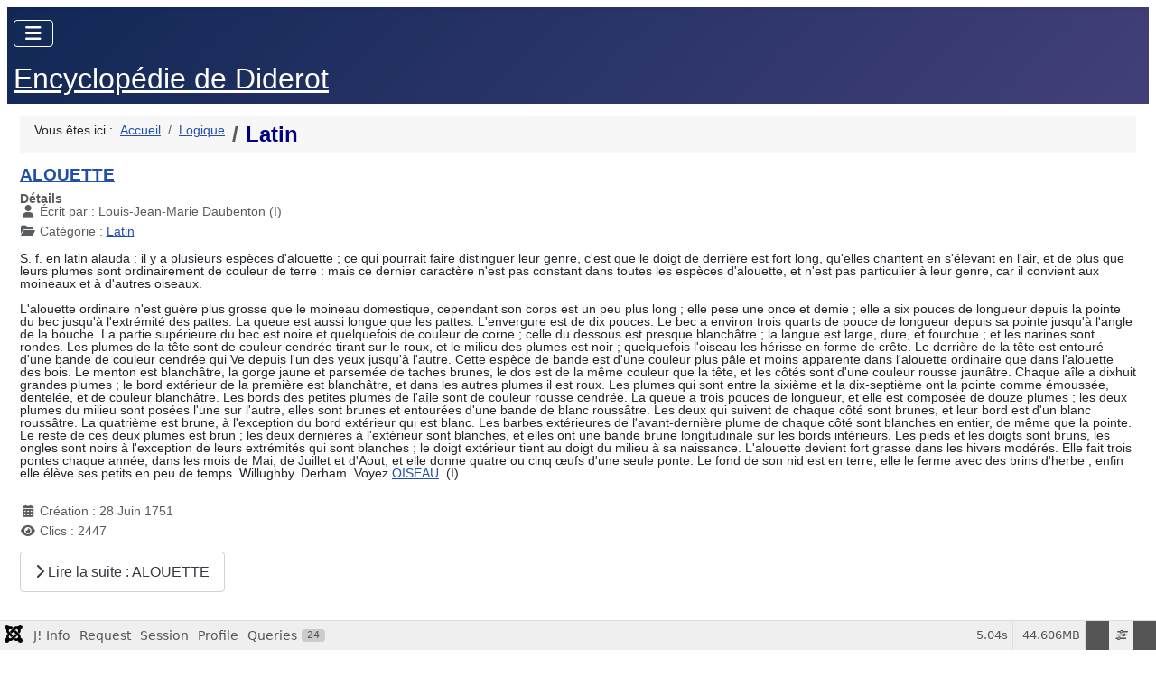

--- FILE ---
content_type: text/html; charset=utf-8
request_url: https://encyclo.eu/index.php/logique/latin
body_size: 17368
content:
<!DOCTYPE html>
<html lang="fr-fr" dir="ltr">

<head>
    <meta charset="utf-8">
	<meta name="viewport" content="width=device-width, initial-scale=1">
	<meta name="generator" content="Joomla! - Open Source Content Management">
	<title>Latin - Encyclopédie de Diderot</title>
	<link href="/index.php/logique/latin?format=feed&amp;type=rss" rel="alternate" type="application/rss+xml" title="Latin - Encyclopédie de Diderot">
	<link href="/index.php/logique/latin?format=feed&amp;type=atom" rel="alternate" type="application/atom+xml" title="Latin - Encyclopédie de Diderot">
	<link href="/media/system/images/joomla-favicon.svg" rel="icon" type="image/svg+xml">
	<link href="/media/system/images/favicon.ico" rel="alternate icon" type="image/vnd.microsoft.icon">
	<link href="/media/system/images/joomla-favicon-pinned.svg" rel="mask-icon" color="#000">

    <link href="/media/system/css/joomla-fontawesome.css?0b4681" rel="lazy-stylesheet" data-asset-name="fontawesome"><noscript><link href="/media/system/css/joomla-fontawesome.css?0b4681" rel="stylesheet"></noscript>
	<link href="/media/templates/site/cassiopeia/css/template.css?0b4681" rel="stylesheet" data-asset-name="template.cassiopeia.ltr" data-asset-dependencies="fontawesome">
	<link href="/media/templates/site/cassiopeia/css/global/colors_standard.css?0b4681" rel="stylesheet" data-asset-name="theme.colors_standard">
	<link href="/media/templates/site/cassiopeia/css/vendor/joomla-custom-elements/joomla-alert.css?0.4.1" rel="stylesheet" data-asset-name="webcomponent.joomla-alert">
	<link href="/media/plg_system_debug/css/debug.css?0b4681" rel="stylesheet" data-asset-name="plg.system.debug" data-asset-dependencies="fontawesome">
	<link href="/media/templates/site/cassiopeia/css/user.css?0b4681" rel="stylesheet" data-asset-name="template.user" data-asset-dependencies="template.active,template.active.language">
	<style>:root {
		--hue: 214;
		--template-bg-light: #f0f4fb;
		--template-text-dark: #495057;
		--template-text-light: #ffffff;
		--template-link-color: var(--link-color);
		--template-special-color: #001B4C;
		
	}</style>

    <script src="/media/vendor/jquery/js/jquery.js?3.7.1" data-asset-name="jquery"></script>
	<script src="/media/vendor/metismenujs/js/metismenujs.js?1.4.0" defer data-asset-name="metismenujs"></script>
	<script src="/media/mod_menu/js/menu.js?0b4681" type="module" data-asset-name="mod_menu"></script>
	<script src="/media/templates/site/cassiopeia/js/mod_menu/menu-metismenu.js?0b4681" defer data-asset-name="metismenu" data-asset-dependencies="metismenujs"></script>
	<script type="application/json" class="joomla-script-options new">{
    "joomla.jtext": {
        "ERROR": "Erreur",
        "MESSAGE": "Message",
        "NOTICE": "Annonce",
        "WARNING": "Alerte",
        "JCLOSE": "Fermer",
        "JOK": "OK",
        "JOPEN": "Ouvrir"
    },
    "system.paths": {
        "root": "",
        "rootFull": "https:\/\/encyclo.eu\/",
        "base": "",
        "baseFull": "https:\/\/encyclo.eu\/"
    },
    "csrf.token": "e08180af136be7dac94902b324c4effc"
}</script>
	<script src="/media/system/js/core.js?a3d8f8" data-asset-name="core"></script>
	<script src="/media/templates/site/cassiopeia/js/template.js?0b4681" type="module" data-asset-name="template.cassiopeia" data-asset-dependencies="core"></script>
	<script src="/media/vendor/bootstrap/js/collapse.js?5.3.8" type="module" data-asset-name="bootstrap.collapse" data-asset-dependencies="core"></script>
	<script src="/media/system/js/messages.js?9a4811" type="module" data-asset-name="messages" data-asset-dependencies="messages-legacy"></script>
	<script src="/media/plg_system_debug/js/debug.js?0b4681" defer data-asset-name="plg.system.debug" data-asset-dependencies="jquery"></script>
	<script type="application/ld+json">{
    "@context": "https://schema.org",
    "@type": "BreadcrumbList",
    "@id": "https://encyclo.eu/#/schema/BreadcrumbList/17",
    "itemListElement": [
        {
            "@type": "ListItem",
            "position": 1,
            "item": {
                "@id": "https://encyclo.eu/index.php",
                "name": "Accueil"
            }
        },
        {
            "@type": "ListItem",
            "position": 2,
            "item": {
                "@id": "https://encyclo.eu/index.php/logique",
                "name": "Logique"
            }
        },
        {
            "@type": "ListItem",
            "position": 3,
            "item": {
                "name": "Latin"
            }
        }
    ]
}</script>

</head>

<body class="site com_content wrapper-static view-category no-layout no-task itemid-514 has-sidebar-right">
    <header class="header container-header full-width position-sticky sticky-top">

        
                    <div class="grid-child container-below-top">
                
<nav class="navbar navbar-expand-lg" aria-label="Top Menu (Atomic Template -&gt; CASSIOPEA)">
    <button class="navbar-toggler navbar-toggler-right" type="button" data-bs-toggle="collapse" data-bs-target="#navbar71" aria-controls="navbar71" aria-expanded="false" aria-label="Permuter la navigation">
        <span class="icon-menu" aria-hidden="true"></span>
    </button>
    <div class="collapse navbar-collapse" id="navbar71">
        <ul class="mod-menu mod-menu_dropdown-metismenu metismenu mod-list ">
<li class="metismenu-item item-485 level-1"><a href="/index.php/arts-metiers" >Arts &amp; métiers</a></li><li class="metismenu-item item-486 level-1"><a href="/index.php/histoire" >Histoire</a></li><li class="metismenu-item item-515 level-1"><a href="/index.php/histoire-naturelle" >Histoire naturelle</a></li><li class="metismenu-item item-488 level-1"><a href="/index.php/religion" >Religion</a></li><li class="metismenu-item item-514 level-1 current active"><a href="/index.php/logique" aria-current="location">Logique</a></li><li class="metismenu-item item-490 level-1"><a href="/index.php/morale" >Morale</a></li><li class="metismenu-item item-491 level-1"><a href="/index.php/science" >Science</a></li><li class="metismenu-item item-492 level-1"><a href="/index.php/physique-particuliere" >Physique particulière</a></li><li class="metismenu-item item-493 level-1"><a href="/index.php/beaux-arts" >Beaux-arts</a></li><li class="metismenu-item item-494 level-1"><a href="/index.php/non-classifie" >Non classifié</a></li></ul>
    </div>
</nav>

            </div>
        
                    <div class="grid-child">
                <div class="navbar-brand">
                    <a class="brand-logo" href="/">
                        <span title="Encyclopédie de Diderot">Encyclopédie de Diderot</span>                    </a>
                                    </div>
            </div>
        
            </header>

    <div class="site-grid">
        
        
        
        
        <div class="grid-child container-component">
            <nav class="mod-breadcrumbs__wrapper" aria-label="Breadcrumbs">
    <ol class="mod-breadcrumbs breadcrumb px-3 py-2">
                    <li class="mod-breadcrumbs__here float-start">
                Vous êtes ici : &#160;
            </li>
        
        <li class="mod-breadcrumbs__item breadcrumb-item"><a href="/index.php" class="pathway"><span>Accueil</span></a></li><li class="mod-breadcrumbs__item breadcrumb-item"><a href="/index.php/logique" class="pathway"><span>Logique</span></a></li><li class="mod-breadcrumbs__item breadcrumb-item active"><span>Latin</span></li>    </ol>
    </nav>

            
            <div id="system-message-container" aria-live="polite"></div>

            <main>
                <div class="com-content-category-blog blog">
    
        
    
            <div class="category-desc clearfix">
                                                        </div>
    
    
            <div class="com-content-category-blog__items blog-items items-leading ">
                            <div class="com-content-category-blog__item blog-item">
                    

<div class="item-content">
    
        <div class="page-header">
                    <h2>
                                    <a href="/index.php/logique/latin/ALOUETTE">
                        ALOUETTE                    </a>
                            </h2>
        
        
        
            </div>

    
        
            <dl class="article-info text-muted">

            <dt class="article-info-term">
                        Détails                    </dt>

                    <dd class="createdby">
    <span class="icon-user icon-fw" aria-hidden="true"></span>
                    Écrit par : <span>Louis-Jean-Marie Daubenton (I)</span>    </dd>
        
        
                    <dd class="category-name">
    <span class="icon-folder-open icon-fw" aria-hidden="true"></span>                        Catégorie : <a href="/index.php/logique/latin">Latin</a>    </dd>
        
        
        
    
    </dl>
        
    
        
    S. f. en latin alauda : il y a plusieurs espèces d'alouette ; ce qui pourrait faire distinguer leur genre, c'est que le doigt de derrière est fort long, qu'elles chantent en s'élevant en l'air, et de plus que leurs plumes sont ordinairement de couleur de terre : mais ce dernier caractère n'est pas constant dans toutes les espèces d'alouette, et n'est pas particulier à leur genre, car il convient aux moineaux et à d'autres oiseaux.<br><br>L'alouette ordinaire n'est guère plus grosse que le moineau domestique, cependant son corps est un peu plus long ; elle pese une once et demie ; elle a six pouces de longueur depuis la pointe du bec jusqu'à l'extrémité des pattes. La queue est aussi longue que les pattes. L'envergure est de dix pouces. Le bec a environ trois quarts de pouce de longueur depuis sa pointe jusqu'à l'angle de la bouche. La partie supérieure du bec est noire et quelquefois de couleur de corne ; celle du dessous est presque blanchâtre ; la langue est large, dure, et fourchue ; et les narines sont rondes. Les plumes de la tête sont de couleur cendrée tirant sur le roux, et le milieu des plumes est noir ; quelquefois l'oiseau les hérisse en forme de crête. Le derrière de la tête est entouré d'une bande de couleur cendrée qui Ve depuis l'un des yeux jusqu'à l'autre. Cette espèce de bande est d'une couleur plus pâle et moins apparente dans l'alouette ordinaire que dans l'alouette des bois. Le menton est blanchâtre, la gorge jaune et parsemée de taches brunes, le dos est de la même couleur que la tête, et les côtés sont d'une couleur rousse jaunâtre. Chaque aîle a dixhuit grandes plumes ; le bord extérieur de la première est blanchâtre, et dans les autres plumes il est roux. Les plumes qui sont entre la sixième et la dix-septième ont la pointe comme émoussée, dentelée, et de couleur blanchâtre. Les bords des petites plumes de l'aîle sont de couleur rousse cendrée. La queue a trois pouces de longueur, et elle est composée de douze plumes ; les deux plumes du milieu sont posées l'une sur l'autre, elles sont brunes et entourées d'une bande de blanc roussâtre. Les deux qui suivent de chaque côté sont brunes, et leur bord est d'un blanc roussâtre. La quatrième est brune, à l'exception du bord extérieur qui est blanc. Les barbes extérieures de l'avant-dernière plume de chaque côté sont blanches en entier, de même que la pointe. Le reste de ces deux plumes est brun ; les deux dernières à l'extérieur sont blanches, et elles ont une bande brune longitudinale sur les bords intérieurs. Les pieds et les doigts sont bruns, les ongles sont noirs à l'exception de leurs extrémités qui sont blanches ; le doigt extérieur tient au doigt du milieu à sa naissance. L'alouette devient fort grasse dans les hivers modérés. Elle fait trois pontes chaque année, dans les mois de Mai, de Juillet et d'Aout, et elle donne quatre ou cinq œufs d'une seule ponte. Le fond de son nid est en terre, elle le ferme avec des brins d'herbe ; enfin elle élève ses petits en peu de temps. Willughby. Derham. Voyez <a class='ref' href=https://encyclo.eu/ref.php?w='OISEAU' a>OISEAU</a>. (I)<br><br><br>
                        <dl class="article-info text-muted">

    
                        <dd class="create">
    <span class="icon-calendar icon-fw" aria-hidden="true"></span>
    <time datetime="1751-06-28T09:00:00+00:00">
        Création : 28 Juin 1751    </time>
</dd>
        
        
                    <dd class="hits">
    <span class="icon-eye icon-fw" aria-hidden="true"></span>
    <meta content="UserPageVisits:2447">
    Clics : 2447</dd>
            </dl>
                    
    
        
<p class="readmore">
            <a class="btn btn-secondary" href="/index.php/logique/latin/ALOUETTE" aria-label="Lire la suite : ALOUETTE">
            <span class="icon-chevron-right" aria-hidden="true"></span>            Lire la suite : ALOUETTE        </a>
    </p>

    
    
        </div>
                </div>
                    </div>
    
                            <div class="com-content-category-blog__items blog-items ">
                    <div class="com-content-category-blog__item blog-item">
                    

<div class="item-content">
    
        <div class="page-header">
                    <h2>
                                    <a href="/index.php/logique/latin/FUESSEN">
                        FUESSEN                    </a>
                            </h2>
        
        
        
            </div>

    
        
            <dl class="article-info text-muted">

            <dt class="article-info-term">
                        Détails                    </dt>

                    <dd class="createdby">
    <span class="icon-user icon-fw" aria-hidden="true"></span>
                    Écrit par : <span>Louis de Jaucourt  (D.J.)</span>    </dd>
        
        
                    <dd class="category-name">
    <span class="icon-folder-open icon-fw" aria-hidden="true"></span>                        Catégorie : <a href="/index.php/logique/latin">Latin</a>    </dd>
        
        
        
    
    </dl>
        
    
        
    ou FUSSER, en latin Fucena, et par quelques-uns, Abudiacum, (Géographie) petite ville d'Allemagne dans l'évêché d'Augsbourg en Souabe sur le Leck, à seize lieues S. O. d'Augsbourg. Voyez <a class='ref' href=https://encyclo.eu/ref.php?w='ZEYLER' a>Zeyler</a>, suev. topogr. Longit. 34d. 10'. latit. 47d. 15'. (<a class='ref' href='http://fr.wikipedia.org/wiki/Louis_de_Jaucourt'>D.J.</a>)<br><br>
                        <dl class="article-info text-muted">

    
                        <dd class="create">
    <span class="icon-calendar icon-fw" aria-hidden="true"></span>
    <time datetime="1757-11-01T09:00:00+00:00">
        Création : 1 Novembre 1757    </time>
</dd>
        
        
                    <dd class="hits">
    <span class="icon-eye icon-fw" aria-hidden="true"></span>
    <meta content="UserPageVisits:1920">
    Clics : 1920</dd>
            </dl>
                    
    
    
        </div>
            </div>
                    <div class="com-content-category-blog__item blog-item">
                    

<div class="item-content">
    
        <div class="page-header">
                    <h2>
                                    <a href="/index.php/logique/latin/PEREGRINI">
                        PEREGRINI                    </a>
                            </h2>
        
        
        
            </div>

    
        
            <dl class="article-info text-muted">

            <dt class="article-info-term">
                        Détails                    </dt>

                    <dd class="createdby">
    <span class="icon-user icon-fw" aria-hidden="true"></span>
                    Écrit par : <span>Louis de Jaucourt  (D.J.)</span>    </dd>
        
        
                    <dd class="category-name">
    <span class="icon-folder-open icon-fw" aria-hidden="true"></span>                        Catégorie : <a href="/index.php/logique/latin">Latin</a>    </dd>
        
        
        
    
    </dl>
        
    
        
    (Langue latine) les Romains appelaient peregrinos, tous les peuples soumis à leur domination, à qui ils avaient laissé leur ancienne forme de gouvernement ; dicebant peregrinum qui suis legibus uteretur. Varro, l. IV. de ling. lat. (<a class='ref' href='http://fr.wikipedia.org/wiki/Louis_de_Jaucourt'>D.J.</a>)<br><br>
                        <dl class="article-info text-muted">

    
                        <dd class="create">
    <span class="icon-calendar icon-fw" aria-hidden="true"></span>
    <time datetime="1765-12-01T09:00:00+00:00">
        Création : 1 Décembre 1765    </time>
</dd>
        
        
                    <dd class="hits">
    <span class="icon-eye icon-fw" aria-hidden="true"></span>
    <meta content="UserPageVisits:1833">
    Clics : 1833</dd>
            </dl>
                    
    
    
        </div>
            </div>
                    <div class="com-content-category-blog__item blog-item">
                    

<div class="item-content">
    
        <div class="page-header">
                    <h2>
                                    <a href="/index.php/logique/latin/PHARMACOPOLA">
                        PHARMACOPOLA                    </a>
                            </h2>
        
        
        
            </div>

    
        
            <dl class="article-info text-muted">

            <dt class="article-info-term">
                        Détails                    </dt>

                    <dd class="createdby">
    <span class="icon-user icon-fw" aria-hidden="true"></span>
                    Écrit par : <span>Louis de Jaucourt  (D.J.)</span>    </dd>
        
        
                    <dd class="category-name">
    <span class="icon-folder-open icon-fw" aria-hidden="true"></span>                        Catégorie : <a href="/index.php/logique/latin">Latin</a>    </dd>
        
        
        
    
    </dl>
        
    
        
    (Langue latine) Le mot de pharmacopola, ne désigne pas chez les Latins nos pharmacopoles, nos apothicaires d'aujourd'hui : il se dit également chez eux des pharmaciens, des droguistes, des épiciers et des parfumeurs. Il est synonyme à unguentarius, , vendeurs de drogues et de parfums, autant de gens qui étaient ordinairement de la bande des débauchés, parce qu'outre les parfums qu'ils fournissaient, ils donnaient aussi des drogues pour faire avorter, et pour empêcher les grossesses. En Grèce il était défendu par une loi de Solon, qu'aucun citoyen d'Athènes exerçât cet art ; et Séneque nous apprend que tous les parfumeurs, pharmacopolae, furent chassés de Lacédémone. Ils n'étaient pas moins méprisés à Rome qu'en Grèce : c'est pourquoi Horace les range avec les joueurs de flutes, les porteurs de besace, les bateleurs, les danseurs, etc. satyr. 2. liv. I. vers 1.<br><br><br>
                        <dl class="article-info text-muted">

    
                        <dd class="create">
    <span class="icon-calendar icon-fw" aria-hidden="true"></span>
    <time datetime="1765-12-01T09:00:00+00:00">
        Création : 1 Décembre 1765    </time>
</dd>
        
        
                    <dd class="hits">
    <span class="icon-eye icon-fw" aria-hidden="true"></span>
    <meta content="UserPageVisits:1828">
    Clics : 1828</dd>
            </dl>
                    
    
        
<p class="readmore">
            <a class="btn btn-secondary" href="/index.php/logique/latin/PHARMACOPOLA" aria-label="Lire la suite : PHARMACOPOLA">
            <span class="icon-chevron-right" aria-hidden="true"></span>            Lire la suite : PHARMACOPOLA        </a>
    </p>

    
    
        </div>
            </div>
                    <div class="com-content-category-blog__item blog-item">
                    

<div class="item-content">
    
        <div class="page-header">
                    <h2>
                                    <a href="/index.php/logique/latin/PORRICERE">
                        PORRICERE                    </a>
                            </h2>
        
        
        
            </div>

    
        
            <dl class="article-info text-muted">

            <dt class="article-info-term">
                        Détails                    </dt>

                    <dd class="createdby">
    <span class="icon-user icon-fw" aria-hidden="true"></span>
                    Écrit par : <span>Louis de Jaucourt  (D.J.)</span>    </dd>
        
        
                    <dd class="category-name">
    <span class="icon-folder-open icon-fw" aria-hidden="true"></span>                        Catégorie : <a href="/index.php/logique/latin">Latin</a>    </dd>
        
        
        
    
    </dl>
        
    
        
    (Langue latine) terme des sacrifices des Romains ; il signifie jeter les entrailles de la victime dans le feu du sacrifice, après les avoir considérées, pour en tirer de bons ou de mauvais présages ; de là ces mots qu'on trouve souvent dans les auteurs, inter caesa et porrecta, entre l'égorgement de la victime et l'inspection des entrailles : proverbe employé par <a class='ref' href='http://fr.wikipedia.org/wiki/Cicéron'>Ciceron</a> même, pour marquer un incident qui survient, lorsqu'on est sur le point de finir une affaire, et qui l'empêche d'être terminée. (<a class='ref' href='http://fr.wikipedia.org/wiki/Louis_de_Jaucourt'>D.J.</a>)<br><br>
                        <dl class="article-info text-muted">

    
                        <dd class="create">
    <span class="icon-calendar icon-fw" aria-hidden="true"></span>
    <time datetime="1765-12-01T09:00:00+00:00">
        Création : 1 Décembre 1765    </time>
</dd>
        
        
                    <dd class="hits">
    <span class="icon-eye icon-fw" aria-hidden="true"></span>
    <meta content="UserPageVisits:1719">
    Clics : 1719</dd>
            </dl>
                    
    
    
        </div>
            </div>
                </div>
    
            <div class="items-more">
            
<ol class="com-content-blog__links">
            <li class="com-content-blog__link">
            <a href="/index.php/logique/latin/PUER">
                PUER</a>
        </li>
            <li class="com-content-blog__link">
            <a href="/index.php/logique/latin/PULMENTARIA">
                PULMENTARIA</a>
        </li>
            <li class="com-content-blog__link">
            <a href="/index.php/logique/latin/QUARREA">
                QUARREA</a>
        </li>
            <li class="com-content-blog__link">
            <a href="/index.php/logique/latin/SANCTUS">
                SANCTUS</a>
        </li>
            <li class="com-content-blog__link">
            <a href="/index.php/logique/latin/SPERARE">
                SPERARE</a>
        </li>
            <li class="com-content-blog__link">
            <a href="/index.php/logique/latin/TIMOR">
                TIMOR</a>
        </li>
            <li class="com-content-blog__link">
            <a href="/index.php/logique/latin/TUMULTUS">
                TUMULTUS</a>
        </li>
            <li class="com-content-blog__link">
            <a href="/index.php/logique/latin/UMBILICUS">
                UMBILICUS</a>
        </li>
            <li class="com-content-blog__link">
            <a href="/index.php/logique/latin/UZÉS">
                UZÉS</a>
        </li>
            <li class="com-content-blog__link">
            <a href="/index.php/logique/latin/VOLUMEN">
                VOLUMEN</a>
        </li>
    </ol>
        </div>
    
                </div>

            </main>
            
        </div>

                    <div class="grid-child container-sidebar-right">
                <div class="sidebar-right card ">
            <h3 class="card-header ">L'Encyclopédie</h3>        <div class="card-body">
                <ul class="mod-menu mod-list nav ">
<li class="nav-item item-435 default"><a href="/index.php" >Accueil</a></li><li class="nav-item item-498"><a href="/index.php/discours-preliminaire" >Discours préliminaire</a></li><li class="nav-item item-495"><a href="https://planches.encyclo.eu" >Planches</a></li><li class="nav-item item-496"><a href="https://chambers.encyclo.eu" >Cyclopædia</a></li><li class="nav-item item-497"><a href="http://furetiere.encyclo.eu" >Furetière</a></li><li class="nav-item item-499"><a href="http://rde.revues.org/" >Recherches sur l'Encyclopédie</a></li><li class="nav-item item-500"><a href="http://dalembert.academie-sciences.fr" >Œuvres de d'Alembert</a></li><li class="nav-item item-504"><a href="http://enccre.academie-sciences.fr/encyclopedie/" >Edition critique ENCCRE</a></li><li class="nav-item item-505"><a href="https://fr.wikisource.org/wiki/Encyclopédie,_ou_Dictionnaire_raisonné_des_sciences,_des_arts_et_des_métiers" >Wikisource</a></li></ul>
    </div>
</div>

            </div>
        
        
            </div>

    
            <a href="#top" id="back-top" class="back-to-top-link" aria-label="Haut de page">
            <span class="icon-arrow-up icon-fw" aria-hidden="true"></span>
        </a>
    
    
<link rel="stylesheet" type="text/css" href="/media/vendor/debugbar/vendor/highlightjs/styles/github.css">
<link rel="stylesheet" type="text/css" href="/media/vendor/debugbar/debugbar.css">
<link rel="stylesheet" type="text/css" href="/media/vendor/debugbar/widgets.css">
<link rel="stylesheet" type="text/css" href="/media/vendor/debugbar/openhandler.css">
<link rel="stylesheet" type="text/css" href="/media/plg_system_debug/widgets/info/widget.min.css">
<link rel="stylesheet" type="text/css" href="/media/plg_system_debug/widgets/sqlqueries/widget.min.css">
<script type="text/javascript" src="/media/vendor/debugbar/vendor/highlightjs/highlight.pack.js" defer></script>
<script type="text/javascript" src="/media/vendor/debugbar/debugbar.js" defer></script>
<script type="text/javascript" src="/media/vendor/debugbar/widgets.js" defer></script>
<script type="text/javascript" src="/media/vendor/debugbar/openhandler.js" defer></script>
<script type="text/javascript" src="/media/plg_system_debug/widgets/info/widget.min.js" defer></script>
<script type="text/javascript" src="/media/plg_system_debug/widgets/sqlqueries/widget.min.js" defer></script>
<script type="module">
var phpdebugbar = new PhpDebugBar.DebugBar();
phpdebugbar.addTab("info", new PhpDebugBar.DebugBar.Tab({"icon":"info-circle","title":"J! Info", "widget": new PhpDebugBar.Widgets.InfoWidget()}));
phpdebugbar.addIndicator("memory", new PhpDebugBar.DebugBar.Indicator({"icon":"cogs","tooltip":"Memory Usage"}), "right");
phpdebugbar.addTab("request", new PhpDebugBar.DebugBar.Tab({"icon":"tags","title":"Request", "widget": new PhpDebugBar.Widgets.VariableListWidget()}));
phpdebugbar.addTab("session", new PhpDebugBar.DebugBar.Tab({"icon":"key","title":"Session", "widget": new PhpDebugBar.Widgets.VariableListWidget()}));
phpdebugbar.addIndicator("profileTime", new PhpDebugBar.DebugBar.Indicator({"icon":"clock-o","tooltip":"Request Duration"}), "right");
phpdebugbar.addTab("profile", new PhpDebugBar.DebugBar.Tab({"icon":"clock-o","title":"Profile", "widget": new PhpDebugBar.Widgets.TimelineWidget()}));
phpdebugbar.addTab("queries", new PhpDebugBar.DebugBar.Tab({"icon":"database","title":"Queries", "widget": new PhpDebugBar.Widgets.SQLQueriesWidget()}));
phpdebugbar.setDataMap({
"info": ["info", {}],
"memory": ["memory.peak_usage_str", '0B'],
"request": ["request", {}],
"session": ["session.data", []],
"profileTime": ["profile.duration_str", '0ms'],
"profile": ["profile", {}],
"queries": ["queries.data", []],
"queries:badge": ["queries.count", null]
});
phpdebugbar.restoreState();
phpdebugbar.ajaxHandler = new PhpDebugBar.AjaxHandler(phpdebugbar, undefined, true);
phpdebugbar.ajaxHandler.bindToXHR();
phpdebugbar.addDataSet({"__meta":{"id":"X9bb14532de02f5b17cd6edb3403237ea","datetime":"2026-01-23 12:48:57","utime":1769168937.442013,"method":"GET","uri":"\/index.php\/logique\/latin","ip":"18.220.23.139"},"info":{"phpVersion":"8.2.30","joomlaVersion":"5.4.2","requestId":"X9bb14532de02f5b17cd6edb3403237ea","identity":{"type":"guest"},"response":{"status_code":200},"template":{"template":"cassiopeia","home":"1","id":11},"database":{"dbserver":"mysql","dbversion":"8.0.36","dbcollation":"utf8mb4_0900_ai_ci","dbconnectioncollation":"utf8mb4_general_ci","dbconnectionencryption":"","dbconnencryptsupported":true}},"juser":{"user_id":0},"memory":{"peak_usage":46772832,"peak_usage_str":"44.606MB"},"request":{"$_GET":"[]","$_POST":"[]","$_SESSION":"array:1 [\n  \u0022joomla\u0022 =\u003E \u0022***redacted***\u0022\n]","$_COOKIE":"[]","$_SERVER":"array:47 [\n  \u0022REDIRECT_UNIQUE_ID\u0022 =\u003E \u0022aXNgJM2E2wC0ErQto0mEiAAAACo\u0022\n  \u0022REDIRECT_DOCUMENT_ROOT\u0022 =\u003E \u0022\/kunden\/homepages\/31\/d369582181\/htdocs\/ENCYCLO4\u0022\n  \u0022REDIRECT_HTTPS\u0022 =\u003E \u0022on\u0022\n  \u0022REDIRECT_HANDLER\u0022 =\u003E \u0022x-mapp-php5.5\u0022\n  \u0022REDIRECT_STATUS\u0022 =\u003E \u0022200\u0022\n  \u0022UNIQUE_ID\u0022 =\u003E \u0022aXNgJM2E2wC0ErQto0mEiAAAACo\u0022\n  \u0022HTTPS\u0022 =\u003E \u0022on\u0022\n  \u0022HTTP_HOST\u0022 =\u003E \u0022encyclo.eu\u0022\n  \u0022HTTP_PRAGMA\u0022 =\u003E \u0022no-cache\u0022\n  \u0022HTTP_CACHE_CONTROL\u0022 =\u003E \u0022no-cache\u0022\n  \u0022HTTP_UPGRADE_INSECURE_REQUESTS\u0022 =\u003E \u00221\u0022\n  \u0022HTTP_USER_AGENT\u0022 =\u003E \u0022Mozilla\/5.0 (Macintosh; Intel Mac OS X 10_15_7) AppleWebKit\/537.36 (KHTML, like Gecko) Chrome\/131.0.0.0 Safari\/537.36; ClaudeBot\/1.0; +claudebot@anthropic.com)\u0022\n  \u0022HTTP_ACCEPT\u0022 =\u003E \u0022text\/html,application\/xhtml+xml,application\/xml;q=0.9,image\/webp,image\/apng,*\/*;q=0.8,application\/signed-exchange;v=b3;q=0.9\u0022\n  \u0022HTTP_SEC_FETCH_SITE\u0022 =\u003E \u0022none\u0022\n  \u0022HTTP_SEC_FETCH_MODE\u0022 =\u003E \u0022navigate\u0022\n  \u0022HTTP_SEC_FETCH_USER\u0022 =\u003E \u0022?1\u0022\n  \u0022HTTP_SEC_FETCH_DEST\u0022 =\u003E \u0022document\u0022\n  \u0022HTTP_ACCEPT_ENCODING\u0022 =\u003E \u0022gzip, deflate, br\u0022\n  \u0022PATH\u0022 =\u003E \u0022\/bin:\/usr\/bin\u0022\n  \u0022SERVER_SIGNATURE\u0022 =\u003E \u0022\u0022\n  \u0022SERVER_SOFTWARE\u0022 =\u003E \u0022Apache\u0022\n  \u0022SERVER_NAME\u0022 =\u003E \u0022encyclo.eu\u0022\n  \u0022SERVER_ADDR\u0022 =\u003E \u002282.165.85.221\u0022\n  \u0022SERVER_PORT\u0022 =\u003E \u0022443\u0022\n  \u0022REMOTE_ADDR\u0022 =\u003E \u002218.220.23.139\u0022\n  \u0022DOCUMENT_ROOT\u0022 =\u003E \u0022\/kunden\/homepages\/31\/d369582181\/htdocs\/ENCYCLO4\u0022\n  \u0022REQUEST_SCHEME\u0022 =\u003E \u0022https\u0022\n  \u0022CONTEXT_PREFIX\u0022 =\u003E \u0022\/system-bin\/\u0022\n  \u0022CONTEXT_DOCUMENT_ROOT\u0022 =\u003E \u0022\/kunden\/usr\/lib\/cgi-bin\/\u0022\n  \u0022SERVER_ADMIN\u0022 =\u003E \u0022webmaster@encyclo.eu\u0022\n  \u0022SCRIPT_FILENAME\u0022 =\u003E \u0022\/kunden\/homepages\/31\/d369582181\/htdocs\/ENCYCLO4\/index.php\u0022\n  \u0022REMOTE_PORT\u0022 =\u003E \u002246506\u0022\n  \u0022REDIRECT_URL\u0022 =\u003E \u0022\/index.php\/logique\/latin\u0022\n  \u0022GATEWAY_INTERFACE\u0022 =\u003E \u0022CGI\/1.1\u0022\n  \u0022SERVER_PROTOCOL\u0022 =\u003E \u0022HTTP\/1.1\u0022\n  \u0022REQUEST_METHOD\u0022 =\u003E \u0022GET\u0022\n  \u0022QUERY_STRING\u0022 =\u003E \u0022\u0022\n  \u0022REQUEST_URI\u0022 =\u003E \u0022\/index.php\/logique\/latin\u0022\n  \u0022SCRIPT_NAME\u0022 =\u003E \u0022\/index.php\u0022\n  \u0022STATUS\u0022 =\u003E \u0022200\u0022\n  \u0022ORIG_PATH_INFO\u0022 =\u003E \u0022\/logique\/latin\u0022\n  \u0022ORIG_PATH_TRANSLATED\u0022 =\u003E \u0022\/kunden\/homepages\/31\/d369582181\/htdocs\/ENCYCLO4\/index.php\u0022\n  \u0022PHP_SELF\u0022 =\u003E \u0022\/index.php\u0022\n  \u0022REQUEST_TIME_FLOAT\u0022 =\u003E 1769168932.3999\n  \u0022REQUEST_TIME\u0022 =\u003E 1769168932\n  \u0022argv\u0022 =\u003E []\n  \u0022argc\u0022 =\u003E 0\n]"},"session":{"data":{"session":"array:3 [\n  \u0022counter\u0022 =\u003E 1\n  \u0022timer\u0022 =\u003E array:3 [\n    \u0022start\u0022 =\u003E 1769168932\n    \u0022last\u0022 =\u003E 1769168932\n    \u0022now\u0022 =\u003E 1769168932\n  ]\n  \u0022token\u0022 =\u003E \u0022***redacted***\u0022\n]","registry":"array:3 [\n  \u0022data\u0022 =\u003E []\n  \u0022initialized\u0022 =\u003E false\n  \u0022separator\u0022 =\u003E \u0022.\u0022\n]","user":"array:21 [\n  \u0022id\u0022 =\u003E 0\n  \u0022name\u0022 =\u003E null\n  \u0022username\u0022 =\u003E null\n  \u0022email\u0022 =\u003E null\n  \u0022password\u0022 =\u003E \u0022***redacted***\u0022\n  \u0022password_clear\u0022 =\u003E \u0022***redacted***\u0022\n  \u0022block\u0022 =\u003E null\n  \u0022sendEmail\u0022 =\u003E 0\n  \u0022registerDate\u0022 =\u003E null\n  \u0022lastvisitDate\u0022 =\u003E null\n  \u0022activation\u0022 =\u003E null\n  \u0022params\u0022 =\u003E null\n  \u0022groups\u0022 =\u003E array:1 [\n    0 =\u003E \u00229\u0022\n  ]\n  \u0022guest\u0022 =\u003E 1\n  \u0022lastResetTime\u0022 =\u003E null\n  \u0022resetCount\u0022 =\u003E null\n  \u0022requireReset\u0022 =\u003E null\n  \u0022typeAlias\u0022 =\u003E null\n  \u0022otpKey\u0022 =\u003E \u0022***redacted***\u0022\n  \u0022otep\u0022 =\u003E \u0022***redacted***\u0022\n  \u0022authProvider\u0022 =\u003E null\n]"}},"profile":{"start":1769168932.399858,"end":1769168937.435625,"duration":5.035767078399658,"duration_str":"5.04s","measures":[{"label":"afterLoad (3.57MB)","start":1769168932.399858,"relative_start":0,"end":1769168932.420698,"relative_end":-5.01492714881897,"duration":0.020839929580688477,"duration_str":"20.84ms","params":[],"collector":null},{"label":"afterInitialise (7.11MB)","start":1769168932.420698,"relative_start":0.020839929580688477,"end":1769168932.477609,"relative_end":-4.9580161571502686,"duration":0.05691099166870117,"duration_str":"56.91ms","params":[],"collector":null},{"label":"afterRoute (1.26MB)","start":1769168932.477609,"relative_start":0.07775092124938965,"end":1769168932.490624,"relative_end":-4.945001125335693,"duration":0.013015031814575195,"duration_str":"13.02ms","params":[],"collector":null},{"label":"beforeRenderComponent com_content (889.95KB)","start":1769168932.490624,"relative_start":0.09076595306396484,"end":1769168932.499609,"relative_end":-4.936016082763672,"duration":0.008985042572021484,"duration_str":"8.99ms","params":[],"collector":null},{"label":"Before Access::preloadComponents (all components) (695.02KB)","start":1769168932.499609,"relative_start":0.09975099563598633,"end":1769168932.505444,"relative_end":-4.93018102645874,"duration":0.005835056304931641,"duration_str":"5.84ms","params":[],"collector":null},{"label":"After Access::preloadComponents (all components) (109.05KB)","start":1769168932.505444,"relative_start":0.10558605194091797,"end":1769168932.506593,"relative_end":-4.92903208732605,"duration":0.0011489391326904297,"duration_str":"1.15ms","params":[],"collector":null},{"label":"Before Access::preloadPermissions (com_content) (1.51KB)","start":1769168932.506593,"relative_start":0.1067349910736084,"end":1769168932.506619,"relative_end":-4.929006099700928,"duration":2.5987625122070312e-5,"duration_str":"26\u03bcs","params":[],"collector":null},{"label":"After Access::preloadPermissions (com_content) (27.09MB)","start":1769168932.506619,"relative_start":0.10676097869873047,"end":1769168932.880524,"relative_end":-4.555101156234741,"duration":0.3739049434661865,"duration_str":"374ms","params":[],"collector":null},{"label":"Before Access::getAssetRules (id:475 name:com_content.category.6411812) (1MB)","start":1769168932.880524,"relative_start":0.480665922164917,"end":1769168932.889209,"relative_end":-4.5464160442352295,"duration":0.008685111999511719,"duration_str":"8.69ms","params":[],"collector":null},{"label":"After Access::getAssetRules (id:475 name:com_content.category.6411812) (26.3KB)","start":1769168932.889209,"relative_start":0.4893510341644287,"end":1769168932.889551,"relative_end":-4.546074151992798,"duration":0.0003418922424316406,"duration_str":"342\u03bcs","params":[],"collector":null},{"label":"afterRenderComponent com_content (3.07MB)","start":1769168932.889551,"relative_start":0.48969292640686035,"end":1769168937.417033,"relative_end":-0.018592119216918945,"duration":4.527482032775879,"duration_str":"4.53s","params":[],"collector":null},{"label":"afterDispatch (4.17KB)","start":1769168937.417033,"relative_start":5.017174959182739,"end":1769168937.417196,"relative_end":-0.018429040908813477,"duration":0.00016307830810546875,"duration_str":"163\u03bcs","params":[],"collector":null},{"label":"beforeRenderRawModule mod_menu (L\u0027Encyclop\u00e9die) (661.15KB)","start":1769168937.417196,"relative_start":5.017338037490845,"end":1769168937.423164,"relative_end":-0.012461185455322266,"duration":0.005967855453491211,"duration_str":"5.97ms","params":[],"collector":null},{"label":"afterRenderRawModule mod_menu (L\u0027Encyclop\u00e9die) (135.79KB)","start":1769168937.423164,"relative_start":5.023305892944336,"end":1769168937.425969,"relative_end":-0.009656190872192383,"duration":0.002804994583129883,"duration_str":"2.8ms","params":[],"collector":null},{"label":"beforeRenderModule mod_menu (L\u0027Encyclop\u00e9die) (11.94KB)","start":1769168937.425969,"relative_start":5.026110887527466,"end":1769168937.426636,"relative_end":-0.008989095687866211,"duration":0.0006670951843261719,"duration_str":"667\u03bcs","params":[],"collector":null},{"label":"afterRenderModule mod_menu (L\u0027Encyclop\u00e9die) (16.73KB)","start":1769168937.426636,"relative_start":5.026777982711792,"end":1769168937.42698,"relative_end":-0.008645057678222656,"duration":0.0003440380096435547,"duration_str":"344\u03bcs","params":[],"collector":null},{"label":"beforeRenderRawModule mod_breadcrumbs (Breadcrumbs) (888B)","start":1769168937.42698,"relative_start":5.0271220207214355,"end":1769168937.427066,"relative_end":-0.008558988571166992,"duration":8.606910705566406e-5,"duration_str":"86\u03bcs","params":[],"collector":null},{"label":"afterRenderRawModule mod_breadcrumbs (Breadcrumbs) (28.88KB)","start":1769168937.427066,"relative_start":5.027208089828491,"end":1769168937.427949,"relative_end":-0.007676124572753906,"duration":0.0008828639984130859,"duration_str":"883\u03bcs","params":[],"collector":null},{"label":"beforeRenderModule mod_breadcrumbs (Breadcrumbs) (704B)","start":1769168937.427949,"relative_start":5.028090953826904,"end":1769168937.427955,"relative_end":-0.007670164108276367,"duration":5.9604644775390625e-6,"duration_str":"6\u03bcs","params":[],"collector":null},{"label":"afterRenderModule mod_breadcrumbs (Breadcrumbs) (4.02KB)","start":1769168937.427955,"relative_start":5.028096914291382,"end":1769168937.42806,"relative_end":-0.007565021514892578,"duration":0.00010514259338378906,"duration_str":"105\u03bcs","params":[],"collector":null},{"label":"beforeRenderRawModule mod_menu (Top Menu (Atomic Template -\u003E CASSIOPEA)) (2.32KB)","start":1769168937.42806,"relative_start":5.028202056884766,"end":1769168937.428111,"relative_end":-0.007513999938964844,"duration":5.1021575927734375e-5,"duration_str":"51\u03bcs","params":[],"collector":null},{"label":"afterRenderRawModule mod_menu (Top Menu (Atomic Template -\u003E CASSIOPEA)) (219.48KB)","start":1769168937.428111,"relative_start":5.028253078460693,"end":1769168937.4302819,"relative_end":-0.005343198776245117,"duration":0.0021708011627197266,"duration_str":"2.17ms","params":[],"collector":null},{"label":"beforeRenderModule mod_menu (Top Menu (Atomic Template -\u003E CASSIOPEA)) (720B)","start":1769168937.4302819,"relative_start":5.030423879623413,"end":1769168937.430287,"relative_end":-0.005338191986083984,"duration":5.0067901611328125e-6,"duration_str":"5\u03bcs","params":[],"collector":null},{"label":"afterRenderModule mod_menu (Top Menu (Atomic Template -\u003E CASSIOPEA)) (4.14KB)","start":1769168937.430287,"relative_start":5.030428886413574,"end":1769168937.430356,"relative_end":-0.005269050598144531,"duration":6.914138793945312e-5,"duration_str":"69\u03bcs","params":[],"collector":null},{"label":"afterRender (362.36KB)","start":1769168937.430356,"relative_start":5.030498027801514,"end":1769168937.4351,"relative_end":-0.0005249977111816406,"duration":0.004744052886962891,"duration_str":"4.74ms","params":[],"collector":null}],"rawMarks":[{"prefix":"Application","time":20.839929580688477,"totalTime":20.839929580688477,"memory":3.5700149536132812,"totalMemory":3.9475173950195312,"label":"afterLoad"},{"prefix":"Application","time":56.91099166870117,"totalTime":77.75092124938965,"memory":7.1143646240234375,"totalMemory":11.061882019042969,"label":"afterInitialise"},{"prefix":"Application","time":13.015031814575195,"totalTime":90.76595306396484,"memory":1.2632522583007812,"totalMemory":12.32513427734375,"label":"afterRoute"},{"prefix":"Application","time":8.985042572021484,"totalTime":99.75099563598633,"memory":0.8690948486328125,"totalMemory":13.194229125976562,"label":"beforeRenderComponent com_content"},{"prefix":"Application","time":5.835056304931641,"totalTime":105.58605194091797,"memory":0.6787261962890625,"totalMemory":13.872955322265625,"label":"Before Access::preloadComponents (all components)"},{"prefix":"Application","time":1.1489391326904297,"totalTime":106.7349910736084,"memory":0.1064910888671875,"totalMemory":13.979446411132812,"label":"After Access::preloadComponents (all components)"},{"prefix":"Application","time":0.025987625122070312,"totalTime":106.76097869873047,"memory":-0.00147247314453125,"totalMemory":13.977973937988281,"label":"Before Access::preloadPermissions (com_content)"},{"prefix":"Application","time":373.9049434661865,"totalTime":480.665922164917,"memory":27.085731506347656,"totalMemory":41.06370544433594,"label":"After Access::preloadPermissions (com_content)"},{"prefix":"Application","time":8.685111999511719,"totalTime":489.3510341644287,"memory":-1.0025863647460938,"totalMemory":40.061119079589844,"label":"Before Access::getAssetRules (id:475 name:com_content.category.6411812)"},{"prefix":"Application","time":0.3418922424316406,"totalTime":489.69292640686035,"memory":0.0256805419921875,"totalMemory":40.08679962158203,"label":"After Access::getAssetRules (id:475 name:com_content.category.6411812)"},{"prefix":"Application","time":4527.482032775879,"totalTime":5017.174959182739,"memory":3.0689163208007812,"totalMemory":43.15571594238281,"label":"afterRenderComponent com_content"},{"prefix":"Application","time":0.16307830810546875,"totalTime":5017.338037490845,"memory":0.0040740966796875,"totalMemory":43.1597900390625,"label":"afterDispatch"},{"prefix":"Application","time":5.967855453491211,"totalTime":5023.305892944336,"memory":0.6456527709960938,"totalMemory":43.805442810058594,"label":"beforeRenderRawModule mod_menu (L\u0027Encyclop\u00e9die)"},{"prefix":"Application","time":2.804994583129883,"totalTime":5026.110887527466,"memory":0.13260650634765625,"totalMemory":43.93804931640625,"label":"afterRenderRawModule mod_menu (L\u0027Encyclop\u00e9die)"},{"prefix":"Application","time":0.6670951843261719,"totalTime":5026.777982711792,"memory":-0.01165771484375,"totalMemory":43.9263916015625,"label":"beforeRenderModule mod_menu (L\u0027Encyclop\u00e9die)"},{"prefix":"Application","time":0.3440380096435547,"totalTime":5027.122020721436,"memory":0.0163421630859375,"totalMemory":43.94273376464844,"label":"afterRenderModule mod_menu (L\u0027Encyclop\u00e9die)"},{"prefix":"Application","time":0.08606910705566406,"totalTime":5027.208089828491,"memory":-0.00084686279296875,"totalMemory":43.94188690185547,"label":"beforeRenderRawModule mod_breadcrumbs (Breadcrumbs)"},{"prefix":"Application","time":0.8828639984130859,"totalTime":5028.090953826904,"memory":0.02820587158203125,"totalMemory":43.9700927734375,"label":"afterRenderRawModule mod_breadcrumbs (Breadcrumbs)"},{"prefix":"Application","time":0.0059604644775390625,"totalTime":5028.096914291382,"memory":0.00067138671875,"totalMemory":43.97076416015625,"label":"beforeRenderModule mod_breadcrumbs (Breadcrumbs)"},{"prefix":"Application","time":0.10514259338378906,"totalTime":5028.202056884766,"memory":0.0039215087890625,"totalMemory":43.97468566894531,"label":"afterRenderModule mod_breadcrumbs (Breadcrumbs)"},{"prefix":"Application","time":0.051021575927734375,"totalTime":5028.253078460693,"memory":0.00226593017578125,"totalMemory":43.976951599121094,"label":"beforeRenderRawModule mod_menu (Top Menu (Atomic Template -\u003E CASSIOPEA))"},{"prefix":"Application","time":2.1708011627197266,"totalTime":5030.423879623413,"memory":0.2143402099609375,"totalMemory":44.19129180908203,"label":"afterRenderRawModule mod_menu (Top Menu (Atomic Template -\u003E CASSIOPEA))"},{"prefix":"Application","time":0.0050067901611328125,"totalTime":5030.428886413574,"memory":0.0006866455078125,"totalMemory":44.191978454589844,"label":"beforeRenderModule mod_menu (Top Menu (Atomic Template -\u003E CASSIOPEA))"},{"prefix":"Application","time":0.06914138793945312,"totalTime":5030.498027801514,"memory":0.0040435791015625,"totalMemory":44.196022033691406,"label":"afterRenderModule mod_menu (Top Menu (Atomic Template -\u003E CASSIOPEA))"},{"prefix":"Application","time":4.744052886962891,"totalTime":5035.242080688477,"memory":0.3538665771484375,"totalMemory":44.549888610839844,"label":"afterRender"}]},"queries":{"data":{"statements":[{"sql":"SELECT `session_id`\nFROM `enc4_session`\nWHERE `session_id` = :session_id LIMIT 1","params":{":session_id":{"value":"972faba989d1103f24f34a4f919a705d","dataType":"string","length":0,"driverOptions":[]}},"duration_str":"384\u03bcs","memory_str":"17.4KB","caller":"\/homepages\/31\/d369582181\/htdocs\/ENCYCLO4\/libraries\/src\/Session\/MetadataManager.php:187","callstack":[],"explain":[],"explain_col":[],"profile":[]},{"sql":"INSERT INTO `enc4_session`\n(`session_id`,`guest`,`time`,`userid`,`username`,`client_id`) VALUES \n(:session_id, :guest, :time, :user_id, :username, :client_id)","params":{":session_id":{"value":"972faba989d1103f24f34a4f919a705d","dataType":"string","length":0,"driverOptions":[]},":guest":{"value":1,"dataType":"int","length":0,"driverOptions":[]},":time":{"value":1769168932,"dataType":"string","length":0,"driverOptions":[]},":user_id":{"value":0,"dataType":"int","length":0,"driverOptions":[]},":username":{"value":"","dataType":"string","length":0,"driverOptions":[]},":client_id":{"value":0,"dataType":"int","length":0,"driverOptions":[]}},"duration_str":"3.46ms","memory_str":"1.66KB","caller":"","callstack":[],"explain":[],"explain_col":[],"profile":[]},{"sql":"SELECT `extension_id` AS `id`,`element` AS `option`,`params`,`enabled`\nFROM `enc4_extensions`\nWHERE `type` = \u0027component\u0027 AND `state` = 0 AND `enabled` = 1","params":[],"duration_str":"542\u03bcs","memory_str":"16.72KB","caller":"\/homepages\/31\/d369582181\/htdocs\/ENCYCLO4\/libraries\/src\/Component\/ComponentHelper.php:399","callstack":[],"explain":[],"explain_col":[],"profile":[]},{"sql":"SELECT `id`,`rules`\nFROM `enc4_viewlevels`","params":[],"duration_str":"390\u03bcs","memory_str":"16.13KB","caller":"\/homepages\/31\/d369582181\/htdocs\/ENCYCLO4\/libraries\/src\/Access\/Access.php:955","callstack":[],"explain":[],"explain_col":[],"profile":[]},{"sql":"SELECT `b`.`id`\nFROM `enc4_usergroups` AS `a`\nLEFT JOIN `enc4_usergroups` AS `b` ON `b`.`lft` \u003C= `a`.`lft` AND `b`.`rgt` \u003E= `a`.`rgt`\nWHERE `a`.`id` = :guest","params":{":guest":{"value":9,"dataType":"int","length":0,"driverOptions":[]}},"duration_str":"478\u03bcs","memory_str":"17.34KB","caller":"\/homepages\/31\/d369582181\/htdocs\/ENCYCLO4\/libraries\/src\/Access\/Access.php:868","callstack":[],"explain":[],"explain_col":[],"profile":[]},{"sql":"SELECT `folder` AS `type`,`element` AS `name`,`params` AS `params`,`extension_id` AS `id`\nFROM `enc4_extensions`\nWHERE `enabled` = 1 AND `type` = \u0027plugin\u0027 AND `state` IN (0,1) AND `access` IN (:preparedArray1,:preparedArray2)\nORDER BY `ordering`","params":{":preparedArray1":{"value":1,"dataType":"int","length":0,"driverOptions":[]},":preparedArray2":{"value":5,"dataType":"int","length":0,"driverOptions":[]}},"duration_str":"853\u03bcs","memory_str":"19.82KB","caller":"\/homepages\/31\/d369582181\/htdocs\/ENCYCLO4\/libraries\/src\/Plugin\/PluginHelper.php:295","callstack":[],"explain":[],"explain_col":[],"profile":[]},{"sql":"SELECT `m`.`id`,`m`.`menutype`,`m`.`title`,`m`.`alias`,`m`.`note`,`m`.`link`,`m`.`type`,`m`.`level`,`m`.`language`,`m`.`browserNav`,`m`.`access`,`m`.`params`,`m`.`home`,`m`.`img`,`m`.`template_style_id`,`m`.`component_id`,`m`.`parent_id`,`m`.`path` AS `route`,`e`.`element` AS `component`\nFROM `enc4_menu` AS `m`\nLEFT JOIN `enc4_extensions` AS `e` ON `m`.`component_id` = `e`.`extension_id`\nWHERE \n(\n(`m`.`published` = 1 AND `m`.`parent_id` \u003E 0 AND `m`.`client_id` = 0) AND \n(`m`.`publish_up` IS NULL OR `m`.`publish_up` \u003C= :currentDate1)) AND \n(`m`.`publish_down` IS NULL OR `m`.`publish_down` \u003E= :currentDate2)\nORDER BY `m`.`lft`","params":{":currentDate1":{"value":"2026-01-23 11:48:52","dataType":"string","length":0,"driverOptions":[]},":currentDate2":{"value":"2026-01-23 11:48:52","dataType":"string","length":0,"driverOptions":[]}},"duration_str":"1.39ms","memory_str":"116.31KB","caller":"\/homepages\/31\/d369582181\/htdocs\/ENCYCLO4\/libraries\/src\/Menu\/SiteMenu.php:166","callstack":[],"explain":[],"explain_col":[],"profile":[]},{"sql":"SELECT `c`.`id`,`c`.`asset_id`,`c`.`access`,`c`.`alias`,`c`.`checked_out`,`c`.`checked_out_time`,`c`.`created_time`,`c`.`created_user_id`,`c`.`description`,`c`.`extension`,`c`.`hits`,`c`.`language`,`c`.`level`,`c`.`lft`,`c`.`metadata`,`c`.`metadesc`,`c`.`metakey`,`c`.`modified_time`,`c`.`note`,`c`.`params`,`c`.`parent_id`,`c`.`path`,`c`.`published`,`c`.`rgt`,`c`.`title`,`c`.`modified_user_id`,`c`.`version`, CASE WHEN CHAR_LENGTH(`c`.`alias`) != 0 THEN CONCAT_WS(\u0027:\u0027, `c`.`id`, `c`.`alias`) ELSE `c`.`id` END as `slug`\nFROM `enc4_categories` AS `s`\nINNER JOIN `enc4_categories` AS `c` ON (`s`.`lft` \u003C= `c`.`lft` AND `c`.`lft` \u003C `s`.`rgt`) OR (`c`.`lft` \u003C `s`.`lft` AND `s`.`rgt` \u003C `c`.`rgt`)\nWHERE (`c`.`extension` = :extension OR `c`.`extension` = \u0027system\u0027) AND `c`.`published` = 1 AND `s`.`id` = :id\nORDER BY `c`.`lft`","params":{":extension":{"value":"com_content","dataType":"string","length":0,"driverOptions":[]},":id":{"value":750612880,"dataType":"int","length":0,"driverOptions":[]}},"duration_str":"3.24ms","memory_str":"35.78KB","caller":"\/homepages\/31\/d369582181\/htdocs\/ENCYCLO4\/libraries\/src\/Categories\/Categories.php:375","callstack":[],"explain":[],"explain_col":[],"profile":[]},{"sql":"SELECT *\nFROM `enc4_languages`\nWHERE `published` = 1\nORDER BY `ordering` ASC","params":[],"duration_str":"502\u03bcs","memory_str":"17.05KB","caller":"\/homepages\/31\/d369582181\/htdocs\/ENCYCLO4\/libraries\/src\/Language\/LanguageHelper.php:179","callstack":[],"explain":[],"explain_col":[],"profile":[]},{"sql":"SELECT `id`,`home`,`template`,`s`.`params`,`inheritable`,`parent`\nFROM `enc4_template_styles` AS `s`\nLEFT JOIN `enc4_extensions` AS `e` ON `e`.`element` = `s`.`template` AND `e`.`type` = \u0027template\u0027 AND `e`.`client_id` = `s`.`client_id`\nWHERE `s`.`client_id` = 0 AND `e`.`enabled` = 1","params":[],"duration_str":"600\u03bcs","memory_str":"16.17KB","caller":"\/homepages\/31\/d369582181\/htdocs\/ENCYCLO4\/administrator\/components\/com_templates\/src\/Model\/StyleModel.php:718","callstack":[],"explain":[],"explain_col":[],"profile":[]},{"sql":"SELECT `id`,`name`,`rules`,`parent_id`\nFROM `enc4_assets`\nWHERE `name` IN (:preparedArray1,:preparedArray2,:preparedArray3,:preparedArray4,:preparedArray5,:preparedArray6,:preparedArray7,:preparedArray8,:preparedArray9,:preparedArray10,:preparedArray11,:preparedArray12,:preparedArray13,:preparedArray14,:preparedArray15,:preparedArray16,:preparedArray17,:preparedArray18,:preparedArray19,:preparedArray20,:preparedArray21,:preparedArray22,:preparedArray23,:preparedArray24,:preparedArray25,:preparedArray26,:preparedArray27,:preparedArray28,:preparedArray29,:preparedArray30,:preparedArray31,:preparedArray32,:preparedArray33,:preparedArray34,:preparedArray35,:preparedArray36,:preparedArray37)","params":{":preparedArray1":{"value":"root.1","dataType":"string","length":0,"driverOptions":[]},":preparedArray2":{"value":"com_actionlogs","dataType":"string","length":0,"driverOptions":[]},":preparedArray3":{"value":"com_admin","dataType":"string","length":0,"driverOptions":[]},":preparedArray4":{"value":"com_ajax","dataType":"string","length":0,"driverOptions":[]},":preparedArray5":{"value":"com_associations","dataType":"string","length":0,"driverOptions":[]},":preparedArray6":{"value":"com_banners","dataType":"string","length":0,"driverOptions":[]},":preparedArray7":{"value":"com_cache","dataType":"string","length":0,"driverOptions":[]},":preparedArray8":{"value":"com_categories","dataType":"string","length":0,"driverOptions":[]},":preparedArray9":{"value":"com_checkin","dataType":"string","length":0,"driverOptions":[]},":preparedArray10":{"value":"com_config","dataType":"string","length":0,"driverOptions":[]},":preparedArray11":{"value":"com_contact","dataType":"string","length":0,"driverOptions":[]},":preparedArray12":{"value":"com_content","dataType":"string","length":0,"driverOptions":[]},":preparedArray13":{"value":"com_contenthistory","dataType":"string","length":0,"driverOptions":[]},":preparedArray14":{"value":"com_cpanel","dataType":"string","length":0,"driverOptions":[]},":preparedArray15":{"value":"com_fields","dataType":"string","length":0,"driverOptions":[]},":preparedArray16":{"value":"com_finder","dataType":"string","length":0,"driverOptions":[]},":preparedArray17":{"value":"com_guidedtours","dataType":"string","length":0,"driverOptions":[]},":preparedArray18":{"value":"com_installer","dataType":"string","length":0,"driverOptions":[]},":preparedArray19":{"value":"com_joomlaupdate","dataType":"string","length":0,"driverOptions":[]},":preparedArray20":{"value":"com_languages","dataType":"string","length":0,"driverOptions":[]},":preparedArray21":{"value":"com_login","dataType":"string","length":0,"driverOptions":[]},":preparedArray22":{"value":"com_mails","dataType":"string","length":0,"driverOptions":[]},":preparedArray23":{"value":"com_media","dataType":"string","length":0,"driverOptions":[]},":preparedArray24":{"value":"com_menus","dataType":"string","length":0,"driverOptions":[]},":preparedArray25":{"value":"com_messages","dataType":"string","length":0,"driverOptions":[]},":preparedArray26":{"value":"com_modules","dataType":"string","length":0,"driverOptions":[]},":preparedArray27":{"value":"com_newsfeeds","dataType":"string","length":0,"driverOptions":[]},":preparedArray28":{"value":"com_plugins","dataType":"string","length":0,"driverOptions":[]},":preparedArray29":{"value":"com_postinstall","dataType":"string","length":0,"driverOptions":[]},":preparedArray30":{"value":"com_privacy","dataType":"string","length":0,"driverOptions":[]},":preparedArray31":{"value":"com_redirect","dataType":"string","length":0,"driverOptions":[]},":preparedArray32":{"value":"com_scheduler","dataType":"string","length":0,"driverOptions":[]},":preparedArray33":{"value":"com_tags","dataType":"string","length":0,"driverOptions":[]},":preparedArray34":{"value":"com_templates","dataType":"string","length":0,"driverOptions":[]},":preparedArray35":{"value":"com_users","dataType":"string","length":0,"driverOptions":[]},":preparedArray36":{"value":"com_workflow","dataType":"string","length":0,"driverOptions":[]},":preparedArray37":{"value":"com_wrapper","dataType":"string","length":0,"driverOptions":[]}},"duration_str":"919\u03bcs","memory_str":"25.08KB","caller":"\/homepages\/31\/d369582181\/htdocs\/ENCYCLO4\/libraries\/src\/Access\/Access.php:357","callstack":[],"explain":[],"explain_col":[],"profile":[]},{"sql":"SELECT `id`,`name`,`rules`,`parent_id`\nFROM `enc4_assets`\nWHERE `name` LIKE :asset OR `name` = :extension OR `parent_id` = 0","params":{":extension":{"value":"com_content","dataType":"string","length":0,"driverOptions":[]},":asset":{"value":"com_content.%","dataType":"string","length":0,"driverOptions":[]}},"duration_str":"300ms","memory_str":"2.83MB","caller":"\/homepages\/31\/d369582181\/htdocs\/ENCYCLO4\/libraries\/src\/Access\/Access.php:301","callstack":[],"explain":[],"explain_col":[],"profile":[]},{"sql":"SELECT `c`.`id`,`c`.`asset_id`,`c`.`access`,`c`.`alias`,`c`.`checked_out`,`c`.`checked_out_time`,`c`.`created_time`,`c`.`created_user_id`,`c`.`description`,`c`.`extension`,`c`.`hits`,`c`.`language`,`c`.`level`,`c`.`lft`,`c`.`metadata`,`c`.`metadesc`,`c`.`metakey`,`c`.`modified_time`,`c`.`note`,`c`.`params`,`c`.`parent_id`,`c`.`path`,`c`.`published`,`c`.`rgt`,`c`.`title`,`c`.`modified_user_id`,`c`.`version`, CASE WHEN CHAR_LENGTH(`c`.`alias`) != 0 THEN CONCAT_WS(\u0027:\u0027, `c`.`id`, `c`.`alias`) ELSE `c`.`id` END as `slug`,(\nSELECT COUNT(`i`.`id`)\nFROM `enc4_content` AS `i`\nWHERE `i`.`catid` = `c`.`id` AND `i`.`state` = 1) AS `numitems`\nFROM `enc4_categories` AS `s`\nINNER JOIN `enc4_categories` AS `c` ON (`s`.`lft` \u003C= `c`.`lft` AND `c`.`lft` \u003C `s`.`rgt`) OR (`c`.`lft` \u003C `s`.`lft` AND `s`.`rgt` \u003C `c`.`rgt`)\nWHERE (`c`.`extension` = :extension OR `c`.`extension` = \u0027system\u0027) AND `c`.`published` = 1 AND `s`.`id` = :id\nORDER BY `c`.`lft`","params":{":extension":{"value":"com_content","dataType":"string","length":0,"driverOptions":[]},":id":{"value":6411812,"dataType":"int","length":0,"driverOptions":[]}},"duration_str":"2.91ms","memory_str":"18.7KB","caller":"\/homepages\/31\/d369582181\/htdocs\/ENCYCLO4\/libraries\/src\/Categories\/Categories.php:375","callstack":[],"explain":[],"explain_col":[],"profile":[]},{"sql":"SELECT `a`.`id`,`a`.`title`,`a`.`alias`,`a`.`introtext`,`a`.`fulltext`,`a`.`checked_out`,`a`.`checked_out_time`,`a`.`catid`,`a`.`created`,`a`.`created_by`,`a`.`created_by_alias`,`a`.`modified`,`a`.`modified_by`,CASE WHEN `a`.`publish_up` IS NULL THEN `a`.`created` ELSE `a`.`publish_up` END AS `publish_up`,`a`.`publish_down`,`a`.`images`,`a`.`urls`,`a`.`attribs`,`a`.`metadata`,`a`.`metakey`,`a`.`metadesc`,`a`.`access`,`a`.`hits`,`a`.`featured`,`a`.`language`,LENGTH(`a`.`fulltext`) AS `readmore`,`a`.`ordering`,`fp`.`featured_up`,`fp`.`featured_down`,CASE WHEN `c`.`published` = 2 AND `a`.`state` \u003E 0 THEN 2 WHEN `c`.`published` != 1 THEN 0 ELSE `a`.`state` END AS `state`,`c`.`title` AS `category_title`,`c`.`path` AS `category_route`,`c`.`access` AS `category_access`,`c`.`alias` AS `category_alias`,`c`.`language` AS `category_language`,`c`.`published`,`c`.`published` AS `parents_published`,`c`.`lft`,CASE WHEN `a`.`created_by_alias` \u003E \u0027 \u0027 THEN `a`.`created_by_alias` ELSE `ua`.`name` END AS `author`,`ua`.`email` AS `author_email`,`uam`.`name` AS `modified_by_name`,`parent`.`title` AS `parent_title`,`parent`.`id` AS `parent_id`,`parent`.`path` AS `parent_route`,`parent`.`alias` AS `parent_alias`,`parent`.`language` AS `parent_language`\nFROM `enc4_content` AS `a`\nLEFT JOIN `enc4_categories` AS `c` ON `c`.`id` = `a`.`catid`\nLEFT JOIN `enc4_users` AS `ua` ON `ua`.`id` = `a`.`created_by`\nLEFT JOIN `enc4_users` AS `uam` ON `uam`.`id` = `a`.`modified_by`\nLEFT JOIN `enc4_categories` AS `parent` ON `parent`.`id` = `c`.`parent_id`\nLEFT JOIN `enc4_content_frontpage` AS `fp` ON `fp`.`content_id` = `a`.`id`\nWHERE `a`.`access` IN (:preparedArray1,:preparedArray2) AND `c`.`access` IN (:preparedArray3,:preparedArray4) AND `c`.`published` = 1 AND `a`.`state` = :condition AND (`a`.`catid` = :categoryId OR `a`.`catid` IN (\nSELECT `sub`.`id`\nFROM `enc4_categories` AS `sub`\nINNER JOIN `enc4_categories` AS `this` ON `sub`.`lft` \u003E `this`.`lft` AND `sub`.`rgt` \u003C `this`.`rgt`\nWHERE `this`.`id` = :subCategoryId)) AND (`a`.`publish_up` IS NULL OR `a`.`publish_up` \u003C= :publishUp) AND (`a`.`publish_down` IS NULL OR `a`.`publish_down` \u003E= :publishDown)\nORDER BY  c.path,  a.title,  a.created   LIMIT 25","params":{":preparedArray1":{"value":1,"dataType":"int","length":0,"driverOptions":[]},":preparedArray2":{"value":5,"dataType":"int","length":0,"driverOptions":[]},":preparedArray3":{"value":1,"dataType":"int","length":0,"driverOptions":[]},":preparedArray4":{"value":5,"dataType":"int","length":0,"driverOptions":[]},":condition":{"value":1,"dataType":"int","length":0,"driverOptions":[]},":subCategoryId":{"value":6411812,"dataType":"int","length":0,"driverOptions":[]},":categoryId":{"value":6411812,"dataType":"int","length":0,"driverOptions":[]},":publishUp":{"value":"2026-01-23 11:48:52","dataType":"string","length":0,"driverOptions":[]},":publishDown":{"value":"2026-01-23 11:48:52","dataType":"string","length":0,"driverOptions":[]}},"duration_str":"2.25s","memory_str":"70.01KB","caller":"\/homepages\/31\/d369582181\/htdocs\/ENCYCLO4\/libraries\/src\/MVC\/Model\/BaseDatabaseModel.php:164","callstack":[],"explain":[],"explain_col":[],"profile":[]},{"sql":"SELECT COUNT(*)\nFROM `enc4_content` AS `a`\nLEFT JOIN `enc4_categories` AS `c` ON `c`.`id` = `a`.`catid`\nLEFT JOIN `enc4_users` AS `ua` ON `ua`.`id` = `a`.`created_by`\nLEFT JOIN `enc4_users` AS `uam` ON `uam`.`id` = `a`.`modified_by`\nLEFT JOIN `enc4_categories` AS `parent` ON `parent`.`id` = `c`.`parent_id`\nLEFT JOIN `enc4_content_frontpage` AS `fp` ON `fp`.`content_id` = `a`.`id`\nWHERE `a`.`access` IN (:preparedArray1,:preparedArray2) AND `c`.`access` IN (:preparedArray3,:preparedArray4) AND `c`.`published` = 1 AND `a`.`state` = :condition AND (`a`.`catid` = :categoryId OR `a`.`catid` IN (\nSELECT `sub`.`id`\nFROM `enc4_categories` AS `sub`\nINNER JOIN `enc4_categories` AS `this` ON `sub`.`lft` \u003E `this`.`lft` AND `sub`.`rgt` \u003C `this`.`rgt`\nWHERE `this`.`id` = :subCategoryId)) AND (`a`.`publish_up` IS NULL OR `a`.`publish_up` \u003C= :publishUp) AND (`a`.`publish_down` IS NULL OR `a`.`publish_down` \u003E= :publishDown)","params":{":preparedArray1":{"value":1,"dataType":"int","length":0,"driverOptions":[]},":preparedArray2":{"value":5,"dataType":"int","length":0,"driverOptions":[]},":preparedArray3":{"value":1,"dataType":"int","length":0,"driverOptions":[]},":preparedArray4":{"value":5,"dataType":"int","length":0,"driverOptions":[]},":condition":{"value":1,"dataType":"int","length":0,"driverOptions":[]},":subCategoryId":{"value":6411812,"dataType":"int","length":0,"driverOptions":[]},":categoryId":{"value":6411812,"dataType":"int","length":0,"driverOptions":[]},":publishUp":{"value":"2026-01-23 11:48:52","dataType":"string","length":0,"driverOptions":[]},":publishDown":{"value":"2026-01-23 11:48:52","dataType":"string","length":0,"driverOptions":[]}},"duration_str":"2.16s","memory_str":"22.23KB","caller":"\/homepages\/31\/d369582181\/htdocs\/ENCYCLO4\/libraries\/src\/MVC\/Model\/BaseDatabaseModel.php:197","callstack":[],"explain":[],"explain_col":[],"profile":[]},{"sql":"SELECT `m`.`tag_id`,`t`.*\nFROM `enc4_contentitem_tag_map` AS `m`\nINNER JOIN `enc4_tags` AS `t` ON `m`.`tag_id` = `t`.`id`\nWHERE `m`.`type_alias` = :contentType AND `m`.`content_item_id` = :id AND `t`.`published` = 1 AND `t`.`access` IN (:preparedArray1,:preparedArray2)","params":{":contentType":{"value":"com_content.category","dataType":"string","length":0,"driverOptions":[]},":id":{"value":6411812,"dataType":"int","length":0,"driverOptions":[]},":preparedArray1":{"value":1,"dataType":"int","length":0,"driverOptions":[]},":preparedArray2":{"value":5,"dataType":"int","length":0,"driverOptions":[]}},"duration_str":"2.8ms","memory_str":"18.27KB","caller":"\/homepages\/31\/d369582181\/htdocs\/ENCYCLO4\/libraries\/src\/Helper\/TagsHelper.php:392","callstack":[],"explain":[],"explain_col":[],"profile":[]},{"sql":"SELECT `c`.`id`,`c`.`asset_id`,`c`.`access`,`c`.`alias`,`c`.`checked_out`,`c`.`checked_out_time`,`c`.`created_time`,`c`.`created_user_id`,`c`.`description`,`c`.`extension`,`c`.`hits`,`c`.`language`,`c`.`level`,`c`.`lft`,`c`.`metadata`,`c`.`metadesc`,`c`.`metakey`,`c`.`modified_time`,`c`.`note`,`c`.`params`,`c`.`parent_id`,`c`.`path`,`c`.`published`,`c`.`rgt`,`c`.`title`,`c`.`modified_user_id`,`c`.`version`, CASE WHEN CHAR_LENGTH(`c`.`alias`) != 0 THEN CONCAT_WS(\u0027:\u0027, `c`.`id`, `c`.`alias`) ELSE `c`.`id` END as `slug`\nFROM `enc4_categories` AS `s`\nINNER JOIN `enc4_categories` AS `c` ON (`s`.`lft` \u003C= `c`.`lft` AND `c`.`lft` \u003C `s`.`rgt`) OR (`c`.`lft` \u003C `s`.`lft` AND `s`.`rgt` \u003C `c`.`rgt`)\nWHERE (`c`.`extension` = :extension OR `c`.`extension` = \u0027system\u0027) AND `c`.`access` IN (:preparedArray1,:preparedArray2) AND `c`.`published` = 1 AND `s`.`id` = :id\nORDER BY `c`.`lft`","params":{":extension":{"value":"com_content","dataType":"string","length":0,"driverOptions":[]},":preparedArray1":{"value":1,"dataType":"int","length":0,"driverOptions":[]},":preparedArray2":{"value":5,"dataType":"int","length":0,"driverOptions":[]},":id":{"value":6411812,"dataType":"int","length":0,"driverOptions":[]}},"duration_str":"2.84ms","memory_str":"20.19KB","caller":"\/homepages\/31\/d369582181\/htdocs\/ENCYCLO4\/libraries\/src\/Categories\/Categories.php:375","callstack":[],"explain":[],"explain_col":[],"profile":[]},{"sql":"SELECT DISTINCT a.id, a.title, a.name, a.checked_out, a.checked_out_time, a.note, a.state, a.access, a.created_time, a.created_user_id, a.ordering, a.language, a.fieldparams, a.params, a.type, a.default_value, a.context, a.group_id, a.label, a.description, a.required, a.only_use_in_subform,l.title AS language_title, l.image AS language_image,uc.name AS editor,ag.title AS access_level,ua.name AS author_name,g.title AS group_title, g.access as group_access, g.state AS group_state, g.note as group_note\nFROM enc4_fields AS a\nLEFT JOIN `enc4_languages` AS l ON l.lang_code = a.language\nLEFT JOIN enc4_users AS uc ON uc.id=a.checked_out\nLEFT JOIN enc4_viewlevels AS ag ON ag.id = a.access\nLEFT JOIN enc4_users AS ua ON ua.id = a.created_user_id\nLEFT JOIN enc4_fields_groups AS g ON g.id = a.group_id\nLEFT JOIN `enc4_fields_categories` AS fc ON fc.field_id = a.id\nWHERE \n(\n(`a`.`context` = :context AND (`fc`.`category_id` IS NULL OR `fc`.`category_id` IN (:preparedArray1,:preparedArray2,:preparedArray3)) AND `a`.`access` IN (:preparedArray4,:preparedArray5)) AND \n(`a`.`group_id` = 0 OR `g`.`access` IN (:preparedArray6,:preparedArray7)) AND `a`.`state` = :state) AND \n(`a`.`group_id` = 0 OR `g`.`state` = :gstate) AND `a`.`only_use_in_subform` = :only_use_in_subform\nORDER BY a.ordering ASC","params":{":context":{"value":"com_content.article","dataType":"string","length":0,"driverOptions":[]},":preparedArray1":{"value":6411812,"dataType":"int","length":0,"driverOptions":[]},":preparedArray2":{"value":0,"dataType":"int","length":0,"driverOptions":[]},":preparedArray3":{"value":750612880,"dataType":"int","length":0,"driverOptions":[]},":preparedArray4":{"value":1,"dataType":"int","length":0,"driverOptions":[]},":preparedArray5":{"value":5,"dataType":"int","length":0,"driverOptions":[]},":preparedArray6":{"value":1,"dataType":"int","length":0,"driverOptions":[]},":preparedArray7":{"value":5,"dataType":"int","length":0,"driverOptions":[]},":state":{"value":1,"dataType":"int","length":0,"driverOptions":[]},":gstate":{"value":1,"dataType":"int","length":0,"driverOptions":[]},":only_use_in_subform":{"value":0,"dataType":"int","length":0,"driverOptions":[]}},"duration_str":"18.44ms","memory_str":"20.53KB","caller":"\/homepages\/31\/d369582181\/htdocs\/ENCYCLO4\/libraries\/src\/MVC\/Model\/BaseDatabaseModel.php:164","callstack":[],"explain":[],"explain_col":[],"profile":[]},{"sql":"SELECT `c`.`id`,`c`.`asset_id`,`c`.`access`,`c`.`alias`,`c`.`checked_out`,`c`.`checked_out_time`,`c`.`created_time`,`c`.`created_user_id`,`c`.`description`,`c`.`extension`,`c`.`hits`,`c`.`language`,`c`.`level`,`c`.`lft`,`c`.`metadata`,`c`.`metadesc`,`c`.`metakey`,`c`.`modified_time`,`c`.`note`,`c`.`params`,`c`.`parent_id`,`c`.`path`,`c`.`published`,`c`.`rgt`,`c`.`title`,`c`.`modified_user_id`,`c`.`version`, CASE WHEN CHAR_LENGTH(`c`.`alias`) != 0 THEN CONCAT_WS(\u0027:\u0027, `c`.`id`, `c`.`alias`) ELSE `c`.`id` END as `slug`\nFROM `enc4_categories` AS `s`\nINNER JOIN `enc4_categories` AS `c` ON (`s`.`lft` \u003C= `c`.`lft` AND `c`.`lft` \u003C `s`.`rgt`) OR (`c`.`lft` \u003C `s`.`lft` AND `s`.`rgt` \u003C `c`.`rgt`)\nWHERE (`c`.`extension` = :extension OR `c`.`extension` = \u0027system\u0027) AND `c`.`access` IN (:preparedArray1,:preparedArray2) AND `c`.`published` = 1 AND `s`.`id` = :id\nORDER BY `c`.`lft`","params":{":extension":{"value":"com_content","dataType":"string","length":0,"driverOptions":[]},":preparedArray1":{"value":1,"dataType":"int","length":0,"driverOptions":[]},":preparedArray2":{"value":5,"dataType":"int","length":0,"driverOptions":[]},":id":{"value":6411812,"dataType":"int","length":0,"driverOptions":[]}},"duration_str":"3.11ms","memory_str":"18.94KB","caller":"\/homepages\/31\/d369582181\/htdocs\/ENCYCLO4\/libraries\/src\/Categories\/Categories.php:375","callstack":[],"explain":[],"explain_col":[],"profile":[]},{"sql":"SELECT DISTINCT a.id, a.title, a.name, a.checked_out, a.checked_out_time, a.note, a.state, a.access, a.created_time, a.created_user_id, a.ordering, a.language, a.fieldparams, a.params, a.type, a.default_value, a.context, a.group_id, a.label, a.description, a.required, a.only_use_in_subform,l.title AS language_title, l.image AS language_image,uc.name AS editor,ag.title AS access_level,ua.name AS author_name,g.title AS group_title, g.access as group_access, g.state AS group_state, g.note as group_note\nFROM enc4_fields AS a\nLEFT JOIN `enc4_languages` AS l ON l.lang_code = a.language\nLEFT JOIN enc4_users AS uc ON uc.id=a.checked_out\nLEFT JOIN enc4_viewlevels AS ag ON ag.id = a.access\nLEFT JOIN enc4_users AS ua ON ua.id = a.created_user_id\nLEFT JOIN enc4_fields_groups AS g ON g.id = a.group_id\nWHERE \n(\n(`a`.`context` = :context AND `a`.`access` IN (:preparedArray1,:preparedArray2)) AND \n(`a`.`group_id` = 0 OR `g`.`access` IN (:preparedArray3,:preparedArray4)) AND `a`.`state` = :state) AND \n(`a`.`group_id` = 0 OR `g`.`state` = :gstate) AND `a`.`only_use_in_subform` = :only_use_in_subform\nORDER BY a.ordering ASC","params":{":context":{"value":"com_content.categories","dataType":"string","length":0,"driverOptions":[]},":preparedArray1":{"value":1,"dataType":"int","length":0,"driverOptions":[]},":preparedArray2":{"value":5,"dataType":"int","length":0,"driverOptions":[]},":preparedArray3":{"value":1,"dataType":"int","length":0,"driverOptions":[]},":preparedArray4":{"value":5,"dataType":"int","length":0,"driverOptions":[]},":state":{"value":1,"dataType":"int","length":0,"driverOptions":[]},":gstate":{"value":1,"dataType":"int","length":0,"driverOptions":[]},":only_use_in_subform":{"value":0,"dataType":"int","length":0,"driverOptions":[]}},"duration_str":"15.35ms","memory_str":"19.61KB","caller":"\/homepages\/31\/d369582181\/htdocs\/ENCYCLO4\/libraries\/src\/MVC\/Model\/BaseDatabaseModel.php:164","callstack":[],"explain":[],"explain_col":[],"profile":[]},{"sql":"SELECT `c`.`id`,`c`.`asset_id`,`c`.`access`,`c`.`alias`,`c`.`checked_out`,`c`.`checked_out_time`,`c`.`created_time`,`c`.`created_user_id`,`c`.`description`,`c`.`extension`,`c`.`hits`,`c`.`language`,`c`.`level`,`c`.`lft`,`c`.`metadata`,`c`.`metadesc`,`c`.`metakey`,`c`.`modified_time`,`c`.`note`,`c`.`params`,`c`.`parent_id`,`c`.`path`,`c`.`published`,`c`.`rgt`,`c`.`title`,`c`.`modified_user_id`,`c`.`version`, CASE WHEN CHAR_LENGTH(`c`.`alias`) != 0 THEN CONCAT_WS(\u0027:\u0027, `c`.`id`, `c`.`alias`) ELSE `c`.`id` END as `slug`\nFROM `enc4_categories` AS `s`\nINNER JOIN `enc4_categories` AS `c` ON (`s`.`lft` \u003C= `c`.`lft` AND `c`.`lft` \u003C `s`.`rgt`) OR (`c`.`lft` \u003C `s`.`lft` AND `s`.`rgt` \u003C `c`.`rgt`)\nWHERE (`c`.`extension` = :extension OR `c`.`extension` = \u0027system\u0027) AND `c`.`access` IN (:preparedArray1,:preparedArray2) AND `c`.`published` = 1 AND `s`.`id` = :id\nORDER BY `c`.`lft`","params":{":extension":{"value":"com_content","dataType":"string","length":0,"driverOptions":[]},":preparedArray1":{"value":1,"dataType":"int","length":0,"driverOptions":[]},":preparedArray2":{"value":5,"dataType":"int","length":0,"driverOptions":[]},":id":{"value":6411812,"dataType":"int","length":0,"driverOptions":[]}},"duration_str":"9.69ms","memory_str":"18.94KB","caller":"\/homepages\/31\/d369582181\/htdocs\/ENCYCLO4\/libraries\/src\/Categories\/Categories.php:375","callstack":[],"explain":[],"explain_col":[],"profile":[]},{"sql":"SELECT DISTINCT a.id, a.title, a.name, a.checked_out, a.checked_out_time, a.note, a.state, a.access, a.created_time, a.created_user_id, a.ordering, a.language, a.fieldparams, a.params, a.type, a.default_value, a.context, a.group_id, a.label, a.description, a.required, a.only_use_in_subform,l.title AS language_title, l.image AS language_image,uc.name AS editor,ag.title AS access_level,ua.name AS author_name,g.title AS group_title, g.access as group_access, g.state AS group_state, g.note as group_note\nFROM enc4_fields AS a\nLEFT JOIN `enc4_languages` AS l ON l.lang_code = a.language\nLEFT JOIN enc4_users AS uc ON uc.id=a.checked_out\nLEFT JOIN enc4_viewlevels AS ag ON ag.id = a.access\nLEFT JOIN enc4_users AS ua ON ua.id = a.created_user_id\nLEFT JOIN enc4_fields_groups AS g ON g.id = a.group_id\nLEFT JOIN `enc4_fields_categories` AS fc ON fc.field_id = a.id\nWHERE \n(\n(`a`.`context` = :context AND (`fc`.`category_id` IS NULL OR `fc`.`category_id` IN (:preparedArray1,:preparedArray2,:preparedArray3)) AND `a`.`access` IN (:preparedArray4,:preparedArray5)) AND \n(`a`.`group_id` = 0 OR `g`.`access` IN (:preparedArray6,:preparedArray7)) AND `a`.`state` = :state) AND \n(`a`.`group_id` = 0 OR `g`.`state` = :gstate) AND `a`.`only_use_in_subform` = :only_use_in_subform\nORDER BY a.ordering ASC","params":{":context":{"value":"com_content.categories","dataType":"string","length":0,"driverOptions":[]},":preparedArray1":{"value":6411812,"dataType":"int","length":0,"driverOptions":[]},":preparedArray2":{"value":0,"dataType":"int","length":0,"driverOptions":[]},":preparedArray3":{"value":750612880,"dataType":"int","length":0,"driverOptions":[]},":preparedArray4":{"value":1,"dataType":"int","length":0,"driverOptions":[]},":preparedArray5":{"value":5,"dataType":"int","length":0,"driverOptions":[]},":preparedArray6":{"value":1,"dataType":"int","length":0,"driverOptions":[]},":preparedArray7":{"value":5,"dataType":"int","length":0,"driverOptions":[]},":state":{"value":1,"dataType":"int","length":0,"driverOptions":[]},":gstate":{"value":1,"dataType":"int","length":0,"driverOptions":[]},":only_use_in_subform":{"value":0,"dataType":"int","length":0,"driverOptions":[]}},"duration_str":"18.8ms","memory_str":"20.21KB","caller":"\/homepages\/31\/d369582181\/htdocs\/ENCYCLO4\/libraries\/src\/MVC\/Model\/BaseDatabaseModel.php:164","callstack":[],"explain":[],"explain_col":[],"profile":[]},{"sql":"SELECT `m`.`id`,`m`.`title`,`m`.`module`,`m`.`position`,`m`.`content`,`m`.`showtitle`,`m`.`params`,`mm`.`menuid`\nFROM `enc4_modules` AS `m`\nLEFT JOIN `enc4_modules_menu` AS `mm` ON `mm`.`moduleid` = `m`.`id`\nLEFT JOIN `enc4_extensions` AS `e` ON `e`.`element` = `m`.`module` AND `e`.`client_id` = `m`.`client_id`\nWHERE \n(\n(\n(`m`.`published` = 1 AND `e`.`enabled` = 1 AND `m`.`client_id` = :clientId AND `m`.`access` IN (:preparedArray1,:preparedArray2)) AND \n(`m`.`publish_up` IS NULL OR `m`.`publish_up` \u003C= :publishUp)) AND \n(`m`.`publish_down` IS NULL OR `m`.`publish_down` \u003E= :publishDown)) AND \n(`mm`.`menuid` = :itemId OR `mm`.`menuid` \u003C= 0)\nORDER BY `m`.`position`,`m`.`ordering`","params":{":clientId":{"value":0,"dataType":"int","length":0,"driverOptions":[]},":preparedArray1":{"value":1,"dataType":"int","length":0,"driverOptions":[]},":preparedArray2":{"value":5,"dataType":"int","length":0,"driverOptions":[]},":publishUp":{"value":"2026-01-23 11:48:52","dataType":"string","length":0,"driverOptions":[]},":publishDown":{"value":"2026-01-23 11:48:52","dataType":"string","length":0,"driverOptions":[]},":itemId":{"value":514,"dataType":"int","length":0,"driverOptions":[]}},"duration_str":"1.1ms","memory_str":"18.38KB","caller":"\/homepages\/31\/d369582181\/htdocs\/ENCYCLO4\/libraries\/src\/Cache\/Controller\/CallbackController.php:51","callstack":[],"explain":[],"explain_col":[],"profile":[]},{"sql":"SELECT SUM(CASE WHEN `a`.`next_execution` \u003C= :now THEN 1 ELSE 0 END) AS due_count,SUM(CASE WHEN `a`.`locked` IS NULL THEN 0 ELSE 1 END) AS locked_count\nFROM `enc4_scheduler_tasks` AS `a`\nWHERE `a`.`state` = 1","params":{":now":{"value":"2026-01-23 11:48:57","dataType":"string","length":0,"driverOptions":[]}},"duration_str":"519\u03bcs","memory_str":"17.1KB","caller":"\/homepages\/31\/d369582181\/htdocs\/ENCYCLO4\/administrator\/components\/com_scheduler\/src\/Model\/TasksModel.php:517","callstack":[],"explain":[],"explain_col":[],"profile":[]}],"nb_statements":24,"accumulated_duration_str":"4.8s","memory_usage_str":"3.39MB","xdebug_link":"","root_path":"\/homepages\/31\/d369582181\/htdocs\/ENCYCLO4"},"count":24}}, "X9bb14532de02f5b17cd6edb3403237ea");

</script>
</body>

</html>


--- FILE ---
content_type: text/css
request_url: https://encyclo.eu/media/templates/site/cassiopeia/css/user.css?0b4681
body_size: 168
content:
h2, .h2 {
  font-size: calc(0.6rem + 0.7vw);
}


body {
  margin: 0.5rem;
  font-size: 14px;
  font-weight: 400;
  line-height: 1;
  color: #22262a;
  background-color: #fff;
}

.breadcrumb .active {
    font-size: 24px;
    font-weight: bold;
    color: navy;
}


--- FILE ---
content_type: text/javascript
request_url: https://encyclo.eu/media/plg_system_debug/js/debug.js?0b4681
body_size: 764
content:
/**
 * @copyright   (C) 2018 Open Source Matters, Inc. <https://www.joomla.org>
 * @license     GNU General Public License version 2 or later; see LICENSE.txt
 */

(document => {

  // Selectors used by this script
  const debugSectionTogglerSelector = '.dbg-header';
  const toggleTargetAttribute = 'data-debug-toggle';

  /**
   * Toggle an element by id
   * @param id
   */
  const toggle = id => {
    document.getElementById(id).classList.toggle('hidden');
  };

  /**
   * Register events
   */
  const registerEvents = () => {
    document.querySelectorAll(debugSectionTogglerSelector).forEach(toggler => {
      toggler.addEventListener('click', event => {
        event.preventDefault();
        toggle(toggler.getAttribute(toggleTargetAttribute));
      });
    });
  };
  document.addEventListener('DOMContentLoaded', registerEvents);
})(document);
